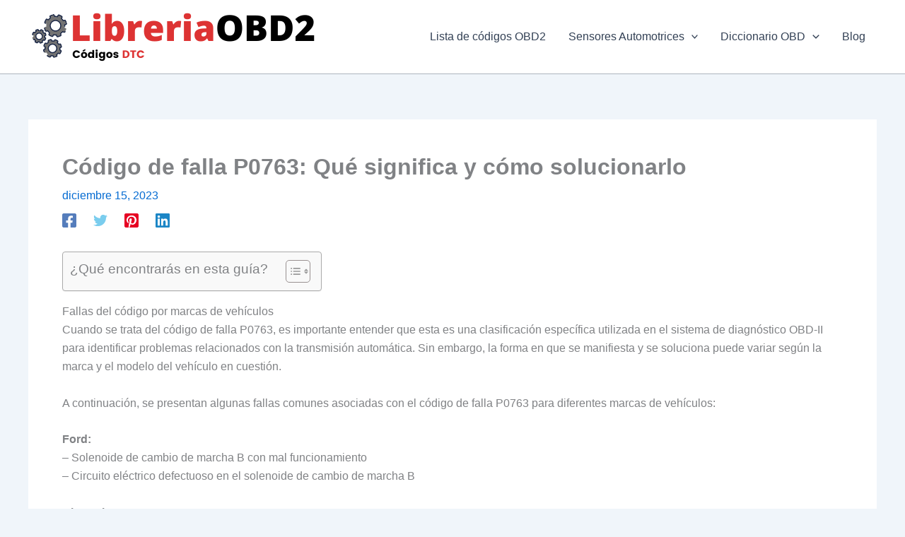

--- FILE ---
content_type: text/html; charset=utf-8
request_url: https://www.google.com/recaptcha/api2/aframe
body_size: 267
content:
<!DOCTYPE HTML><html><head><meta http-equiv="content-type" content="text/html; charset=UTF-8"></head><body><script nonce="FfXMo7BfMfs1OwWCbTXvMw">/** Anti-fraud and anti-abuse applications only. See google.com/recaptcha */ try{var clients={'sodar':'https://pagead2.googlesyndication.com/pagead/sodar?'};window.addEventListener("message",function(a){try{if(a.source===window.parent){var b=JSON.parse(a.data);var c=clients[b['id']];if(c){var d=document.createElement('img');d.src=c+b['params']+'&rc='+(localStorage.getItem("rc::a")?sessionStorage.getItem("rc::b"):"");window.document.body.appendChild(d);sessionStorage.setItem("rc::e",parseInt(sessionStorage.getItem("rc::e")||0)+1);localStorage.setItem("rc::h",'1768546239219');}}}catch(b){}});window.parent.postMessage("_grecaptcha_ready", "*");}catch(b){}</script></body></html>